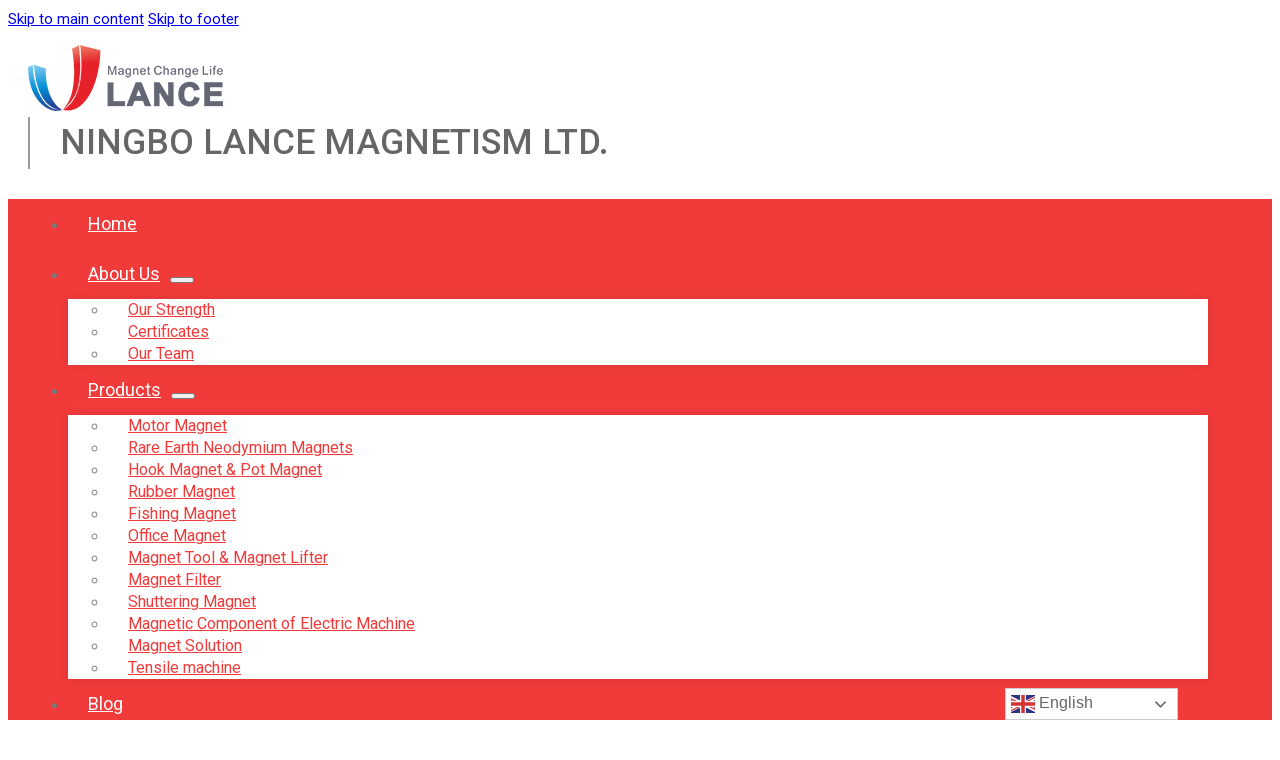

--- FILE ---
content_type: text/html; charset=UTF-8
request_url: https://lmacn.com/demagnetisation-curve/
body_size: 18285
content:
<!DOCTYPE html>
<html lang="en-US">
<head>
<meta charset="UTF-8">
<meta name="viewport" content="width=device-width, initial-scale=1">
<title>Demagnetisation curve - Lance</title>
<meta name="dc.title" content="Demagnetisation curve - Lance">
<meta name="dc.description" content="The demagnetisation curve The demagnetisation curves are located in the second quadrant of the hysteresis curve. These curves indicate the differences between the Neodynium Iron Boron, the Samarium Cobalt, the Alnico and the ferrite magnets, that we use in our magnetic assemblies. Remanence B is the magnetic induction value which&hellip;">
<meta name="dc.relation" content="https://lmacn.com/demagnetisation-curve/">
<meta name="dc.source" content="https://lmacn.com/">
<meta name="dc.language" content="en_US">
<meta name="description" content="The demagnetisation curve The demagnetisation curves are located in the second quadrant of the hysteresis curve. These curves indicate the differences between the Neodynium Iron Boron, the Samarium Cobalt, the Alnico and the ferrite magnets, that we use in our magnetic assemblies. Remanence B is the magnetic induction value which&hellip;">
<meta name="robots" content="index, follow, max-snippet:-1, max-image-preview:large, max-video-preview:-1">
<link rel="canonical" href="https://lmacn.com/demagnetisation-curve/">
<meta property="og:url" content="https://lmacn.com/demagnetisation-curve/">
<meta property="og:site_name" content="Lance">
<meta property="og:locale" content="en_US">
<meta property="og:type" content="article">
<meta property="article:author" content="">
<meta property="article:publisher" content="">
<meta property="article:section" content="Blog">
<meta property="og:title" content="Demagnetisation curve - Lance">
<meta property="og:description" content="The demagnetisation curve The demagnetisation curves are located in the second quadrant of the hysteresis curve. These curves indicate the differences between the Neodynium Iron Boron, the Samarium Cobalt, the Alnico and the ferrite magnets, that we use in our magnetic assemblies. Remanence B is the magnetic induction value which&hellip;">
<meta property="og:image" content="https://lmacn.com/wp-content/uploads/2021/07/v2-20ylp-63v1q.jpg">
<meta property="og:image:secure_url" content="https://lmacn.com/wp-content/uploads/2021/07/v2-20ylp-63v1q.jpg">
<meta property="og:image:width" content="1344">
<meta property="og:image:height" content="768">
<meta property="fb:pages" content="">
<meta property="fb:admins" content="">
<meta property="fb:app_id" content="">
<meta name="twitter:card" content="summary">
<meta name="twitter:site" content="">
<meta name="twitter:creator" content="">
<meta name="twitter:title" content="Demagnetisation curve - Lance">
<meta name="twitter:description" content="The demagnetisation curve The demagnetisation curves are located in the second quadrant of the hysteresis curve. These curves indicate the differences between the Neodynium Iron Boron, the Samarium Cobalt, the Alnico and the ferrite magnets, that we use in our magnetic assemblies. Remanence B is the magnetic induction value which&hellip;">
<meta name="twitter:image" content="https://lmacn.com/wp-content/uploads/2021/07/v2-20ylp-63v1q.jpg">
<link rel='dns-prefetch' href='//www.googletagmanager.com' />
<link rel='dns-prefetch' href='//fonts.googleapis.com' />
<link rel="alternate" title="oEmbed (JSON)" type="application/json+oembed" href="https://lmacn.com/wp-json/oembed/1.0/embed?url=https%3A%2F%2Flmacn.com%2Fdemagnetisation-curve%2F" />
<link rel="alternate" title="oEmbed (XML)" type="text/xml+oembed" href="https://lmacn.com/wp-json/oembed/1.0/embed?url=https%3A%2F%2Flmacn.com%2Fdemagnetisation-curve%2F&#038;format=xml" />
<link rel="preconnect" href="https://fonts.gstatic.com/" crossorigin><style id='wp-img-auto-sizes-contain-inline-css'>
img:is([sizes=auto i],[sizes^="auto," i]){contain-intrinsic-size:3000px 1500px}
/*# sourceURL=wp-img-auto-sizes-contain-inline-css */
</style>
<link rel='stylesheet' id='bricks-advanced-themer-css' href='https://lmacn.com/wp-content/plugins/bricks-advanced-themer/assets/css/bricks-advanced-themer.css?ver=1766290807' media='all' />
<style id='wp-emoji-styles-inline-css'>

	img.wp-smiley, img.emoji {
		display: inline !important;
		border: none !important;
		box-shadow: none !important;
		height: 1em !important;
		width: 1em !important;
		margin: 0 0.07em !important;
		vertical-align: -0.1em !important;
		background: none !important;
		padding: 0 !important;
	}
/*# sourceURL=wp-emoji-styles-inline-css */
</style>
<style id='classic-theme-styles-inline-css'>
/*! This file is auto-generated */
.wp-block-button__link{color:#fff;background-color:#32373c;border-radius:9999px;box-shadow:none;text-decoration:none;padding:calc(.667em + 2px) calc(1.333em + 2px);font-size:1.125em}.wp-block-file__button{background:#32373c;color:#fff;text-decoration:none}
/*# sourceURL=/wp-includes/css/classic-themes.min.css */
</style>
<link rel='stylesheet' id='utm-event-tracker-css' href='https://lmacn.com/wp-content/plugins/utm-event-tracker-and-analytics/assets/frontend.css?ver=1.1.9' media='all' />
<style id='woocommerce-inline-inline-css'>
.woocommerce form .form-row .required { visibility: visible; }
/*# sourceURL=woocommerce-inline-inline-css */
</style>
<link rel='stylesheet' id='wpcas-feather-css' href='https://lmacn.com/wp-content/plugins/wpc-ajax-search-premium/assets/feather/feather.css?ver=6.9' media='all' />
<link rel='stylesheet' id='perfect-scrollbar-css' href='https://lmacn.com/wp-content/plugins/wpc-ajax-search-premium/assets/libs/perfect-scrollbar/css/perfect-scrollbar.min.css?ver=6.9' media='all' />
<link rel='stylesheet' id='perfect-scrollbar-wpc-css' href='https://lmacn.com/wp-content/plugins/wpc-ajax-search-premium/assets/libs/perfect-scrollbar/css/custom-theme.css?ver=6.9' media='all' />
<link rel='stylesheet' id='wpcas-frontend-css' href='https://lmacn.com/wp-content/plugins/wpc-ajax-search-premium/assets/css/frontend.css?ver=2.4.9' media='all' />
<link rel='stylesheet' id='bricks-frontend-css' href='https://lmacn.com/wp-content/themes/bricks/assets/css/frontend-layer.min.css?ver=1762911023' media='all' />
<link rel='stylesheet' id='bricks-woocommerce-css' href='https://lmacn.com/wp-content/themes/bricks/assets/css/integrations/woocommerce-layer.min.css?ver=1762911023' media='all' />
<link rel='stylesheet' id='bricks-font-awesome-6-css' href='https://lmacn.com/wp-content/themes/bricks/assets/css/libs/font-awesome-6-layer.min.css?ver=1762911023' media='all' />
<style id='bricks-frontend-inline-inline-css'>
html {scroll-behavior: smooth}:root {--min-viewport: 360;--max-viewport: 1600;--base-font: 10;--clamp-unit: 1vw;} body {line-height: 1.5; font-family: "Roboto"; font-size: clamp(14px,2vw,15px); color: #7a7a7a} h1, h2, h3, h4, h5, h6 {color: #3a3a3a; line-height: 1.3em; font-family: "Roboto"; font-weight: 600} h1 {font-size: clamp(28px,2.8vw,38px)} h2 {font-size: clamp(24px,3vw,32px); font-weight: 600} h3 {font-size: clamp(20px,2.8vw,26px)} h4 {font-size: clamp(18px,2.8vw,22px)} .bricks-button {transition: all 0.3s; font-size: clamp(16px,2vw,22px); font-weight: 500; border-radius: 3px} :root .bricks-button[class*="primary"] {color: #ffffff} .brxe-container {width: 1140px; padding-right: 10px; padding-left: 10px} .woocommerce main.site-main {width: 1140px} #brx-content.wordpress {width: 1140px}#brxe-dfd0d6 {margin-right: 30px}@media (max-width: 767px) {#brxe-dfd0d6 {width: 150px; margin-right: 10px}}#brxe-33c312 {border-left: 2px solid #999999; padding-left: 30px; font-weight: 500; color: #666666; font-size: clamp(25px,3vw,35px)}@media (max-width: 767px) {#brxe-33c312 {font-size: 16px; padding-left: 20px; width: 100%}}#brxe-d102fa {flex-direction: row; align-items: center; width: 1180px; padding-top: 1em; padding-right: 20px; padding-bottom: 1em; padding-left: 20px}@media (max-width: 767px) {#brxe-d102fa {row-gap: 20px}}#brxe-3fd3a8 {background-color: #ffffff}.scrolling{ transform: translateY(-98px);}@media (max-width: 767px) {.scrolling{ transform: translateY(-123px);}}@layer bricks {@media (max-width: 767px) {#brxe-69eb34 .bricks-nav-menu-wrapper { display: none; }#brxe-69eb34 .bricks-mobile-menu-toggle { display: block; }}}#brxe-69eb34 .bricks-nav-menu > li > a {line-height: 50px; text-wrap: nowrap; font-size: 18px; font-weight: 400; color: #ffffff; padding-right: 20px; padding-left: 20px}#brxe-69eb34 .bricks-nav-menu > li > .brx-submenu-toggle > * {line-height: 50px; text-wrap: nowrap; font-size: 18px; font-weight: 400; color: #ffffff; padding-right: 20px; padding-left: 20px}#brxe-69eb34 .bricks-nav-menu .sub-menu {background-color: #ffffff; box-shadow: 0 0 10px 0 rgba(0, 0, 0, 0.1)}#brxe-69eb34 .bricks-nav-menu .sub-menu > li > a {color: #f13a3a; line-height: 1em; font-size: 16px; font-weight: 400}#brxe-69eb34 .bricks-nav-menu .sub-menu > li > .brx-submenu-toggle > * {color: #f13a3a; line-height: 1em; font-size: 16px; font-weight: 400}#brxe-69eb34 .bricks-nav-menu .sub-menu > .current-menu-item > a {background-color: #f13a3a; color: #ffffff}#brxe-69eb34 .bricks-nav-menu .sub-menu > .current-menu-item > .brx-submenu-toggle {background-color: #f13a3a}#brxe-69eb34 .bricks-nav-menu .sub-menu > .current-menu-ancestor > a {background-color: #f13a3a; color: #ffffff}#brxe-69eb34 .bricks-nav-menu .sub-menu > .current-menu-ancestor > .brx-submenu-toggle {background-color: #f13a3a}#brxe-69eb34 .bricks-nav-menu .sub-menu > .current-menu-item > .brx-submenu-toggle > * {color: #ffffff}#brxe-69eb34 .bricks-nav-menu .sub-menu > .current-menu-ancestor > .brx-submenu-toggle > * {color: #ffffff}#brxe-69eb34 .bricks-nav-menu .sub-menu .menu-item:hover {background-color: #f13a3a}#brxe-69eb34 .bricks-nav-menu .sub-menu > li:hover > a {color: #ffffff}#brxe-69eb34 .bricks-nav-menu .sub-menu > li:hover > .brx-submenu-toggle > * {color: #ffffff}#brxe-69eb34 .bricks-nav-menu .sub-menu .brx-submenu-toggle button {margin-left: 0; padding-right: 10px; padding-left: 0}#brxe-69eb34 .bricks-mobile-menu-wrapper {height: max-content; top: 72px; width: 100%}#brxe-69eb34 .bricks-mobile-menu-overlay {background-color: rgba(0, 0, 0, 0)}#brxe-69eb34 .bricks-mobile-menu > li > a {color: #f13a3a; font-family: "Roboto"; font-weight: 400; font-size: 16px; background-color: #ffffff}#brxe-69eb34 .bricks-mobile-menu > li > .brx-submenu-toggle > * {color: #f13a3a; font-family: "Roboto"; font-weight: 400; font-size: 16px}#brxe-69eb34 .bricks-mobile-menu .sub-menu > li > a {color: #f13a3a; font-weight: 400; font-family: "Roboto"; font-size: 16px}#brxe-69eb34 .bricks-mobile-menu .sub-menu > li > .brx-submenu-toggle > * {color: #f13a3a; font-weight: 400; font-family: "Roboto"; font-size: 16px}#brxe-69eb34 .bricks-mobile-menu .sub-menu > .current-menu-item > a {color: #ffffff}#brxe-69eb34 .bricks-mobile-menu .sub-menu > .current-menu-item > .brx-submenu-toggle > * {color: #ffffff}#brxe-69eb34 .bricks-mobile-menu [aria-current="page"] {color: #ffffff}#brxe-69eb34 .bricks-mobile-menu [aria-current="page"] + button {color: #ffffff}#brxe-69eb34 .bricks-mobile-menu > .current-menu-item > a {color: #ffffff}#brxe-69eb34 .bricks-mobile-menu > .current-menu-parent > a {color: #ffffff}#brxe-69eb34 .bricks-mobile-menu > .current-menu-item > .brx-submenu-toggle > * {color: #ffffff}#brxe-69eb34 .bricks-mobile-menu > .current-menu-parent > .brx-submenu-toggle > * {color: #ffffff}#brxe-69eb34 .bricks-mobile-menu > li > a:hover {background-color: #f13a3a; color: #ffffff}#brxe-69eb34 .bricks-mobile-menu > li > .brx-submenu-toggle:hover {background-color: #f13a3a}#brxe-69eb34 .bricks-mobile-menu .sub-menu > .menu-item > a:hover {background-color: #f13a3a}#brxe-69eb34 .bricks-mobile-menu .sub-menu > .menu-item > .brx-submenu-toggle:hover {background-color: #f13a3a}#brxe-69eb34 .bricks-mobile-menu > li > .brx-submenu-toggle > *:hover {color: #ffffff}#brxe-69eb34 .bricks-mobile-menu .sub-menu > .menu-item > a[aria-current="page"] {background-color: #f13a3a}#brxe-69eb34 .bricks-mobile-menu .sub-menu .current-menu-item > .brx-submenu-toggle {background-color: #f13a3a}#brxe-69eb34 .bricks-mobile-menu > li > a[aria-current="page"] {background-color: #f13a3a}#brxe-69eb34 .bricks-mobile-menu > .current-menu-item > .brx-submenu-toggle {background-color: #f13a3a}#brxe-69eb34 .bricks-nav-menu .current-menu-item > a {border-color: #261817}#brxe-69eb34 .bricks-nav-menu .current-menu-item > .brx-submenu-toggle {border-color: #261817}#brxe-69eb34 .bricks-nav-menu > .current-menu-parent > a {border-color: #261817}#brxe-69eb34 .bricks-nav-menu > .current-menu-parent > .brx-submenu-toggle {border-color: #261817}#brxe-69eb34 .bricks-nav-menu > .current-menu-ancestor > a {border-color: #261817}#brxe-69eb34 .bricks-nav-menu > .current-menu-ancestor > .brx-submenu-toggle {border-color: #261817}#brxe-69eb34 .bricks-nav-menu .sub-menu a {padding-top: 15px; padding-right: 40px; padding-bottom: 15px; padding-left: 20px}#brxe-69eb34 .bricks-nav-menu .sub-menu button {padding-top: 15px; padding-right: 40px; padding-bottom: 15px; padding-left: 20px}#brxe-69eb34 .bricks-mobile-menu-toggle {color: #ffffff}#brxe-69eb34 .bricks-mobile-menu-wrapper:before {box-shadow: 0 0 10px 0 rgba(0, 0, 0, 0.1)}#brxe-69eb34 .bricks-mobile-menu > li > .brx-submenu-toggle {background-color: #ffffff}#brxe-69eb34 .bricks-mobile-menu .sub-menu > .menu-item > a {background-color: #ffffff}#brxe-69eb34 .bricks-mobile-menu .sub-menu > .menu-item > .brx-submenu-toggle {background-color: #ffffff}#brxe-69eb34 .bricks-nav-menu .brx-submenu-toggle button {padding-left: 0; margin-left: -10px}#brxe-69eb34 .bricks-nav-menu > li.menu-item-has-children > .brx-submenu-toggle button[aria-expanded] {font-size: 18px}#brxe-69eb34 .bricks-nav-menu .sub-menu .brx-submenu-toggle svg {height: 15px; width: 15px}#brxe-69eb34 .bricks-nav-menu .sub-menu .brx-submenu-toggle i {font-size: 15px}#brxe-69eb34 .bricks-mobile-menu .sub-menu > li > a:hover {color: #ffffff}#brxe-69eb34 .bricks-mobile-menu .sub-menu > li > .brx-submenu-toggle > *:hover {color: #ffffff}#brxe-69eb34 .bricks-nav-menu > li {margin-left: 0}#brxe-69eb34 .bricks-nav-menu .sub-menu > .current-menu-item > a:hover {background-color: #f13a3a; color: #ffffff}#brxe-69eb34 .bricks-nav-menu .sub-menu > .current-menu-item > .brx-submenu-toggle:hover {background-color: #f13a3a}#brxe-69eb34 .bricks-nav-menu .sub-menu > .current-menu-ancestor > a:hover {background-color: #f13a3a; color: #ffffff}#brxe-69eb34 .bricks-nav-menu .sub-menu > .current-menu-ancestor > .brx-submenu-toggle:hover {background-color: #f13a3a}#brxe-69eb34 .bricks-nav-menu .sub-menu > .current-menu-item > .brx-submenu-toggle > *:hover {color: #ffffff}#brxe-69eb34 .bricks-nav-menu .sub-menu > .current-menu-ancestor > .brx-submenu-toggle > *:hover {color: #ffffff}#brxe-69eb34 .bricks-mobile-menu [aria-current="page"]:hover {color: #ffffff}#brxe-69eb34 .bricks-mobile-menu [aria-current="page"] + button:hover {color: #ffffff}#brxe-69eb34 .bricks-mobile-menu > .current-menu-item > a:hover {color: #ffffff}#brxe-69eb34 .bricks-mobile-menu > .current-menu-parent > a:hover {color: #ffffff}#brxe-69eb34 .bricks-mobile-menu > .current-menu-item > .brx-submenu-toggle > *:hover {color: #ffffff}#brxe-69eb34 .bricks-mobile-menu > .current-menu-parent > .brx-submenu-toggle > *:hover {color: #ffffff}#brxe-69eb34 .bricks-mobile-menu > li > a[aria-current="page"]:hover {background-color: #f13a3a}#brxe-69eb34 .bricks-mobile-menu > .current-menu-item > .brx-submenu-toggle:hover {background-color: #f13a3a}#brxe-69eb34 .bricks-mobile-menu .sub-menu > .menu-item > a[aria-current="page"]:hover {background-color: #f13a3a}#brxe-69eb34 .bricks-mobile-menu .sub-menu .current-menu-item > .brx-submenu-toggle:hover {background-color: #f13a3a}#brxe-69eb34 .bricks-mobile-menu .sub-menu > .current-menu-item > a:hover {color: #ffffff}#brxe-69eb34 .bricks-mobile-menu .sub-menu > .current-menu-item > .brx-submenu-toggle > *:hover {color: #ffffff}#brxe-69eb34 .bricks-nav-menu-wrapper ul.bricks-nav-menu{flex-wrap: wrap;}#brxe-69eb34 .bricks-mobile-menu-wrapper ul > li.active > .brx-submenu-toggle{background-color:#f13a3a; color: #fff;}#brxe-69eb34 .bricks-mobile-menu-wrapper ul > li.active > .brx-submenu-toggle button{ color: #fff;}#brxe-69eb34 .bricks-mobile-menu-wrapper ul > li > .brx-submenu-toggle.aria-current{background-color: #f13a3a; color: #fff;}#brxe-69eb34 .bricks-mobile-menu .sub-menu > .menu-item > .brx-submenu-toggle.aria-current{background-color: #f13a3a; color: #fff;}#brxe-69eb34 .bricks-mobile-menu-wrapper ul > li > .brx-submenu-toggle.aria-current a{ color: #fff;}#brxe-69eb34 .bricks-mobile-menu-wrapper ul > li > .brx-submenu-toggle.aria-current button{ color: #fff;}#brxe-69eb34 .bricks-mobile-menu-wrapper ul > li > .brx-submenu-toggle a{color: #f13a3a;}#brxe-69eb34 .bricks-mobile-menu-wrapper ul > li:hover > .brx-submenu-toggle a{ color: #fff;}#brxe-69eb34 .bricks-mobile-menu-wrapper ul > li > .brx-submenu-toggle button{color: #fff;}#brxe-69eb34 .bricks-mobile-menu-wrapper ul.sub-menu > li:hover > div.brx-submenu-toggle{background-color:#f13a3a;}#brxe-69eb34 .bricks-mobile-menu-wrapper ul > li > .brx-submenu-toggle button{color:#f13a3a;}#brxe-69eb34 .bricks-mobile-menu .sub-menu > .menu-item > .brx-submenu-toggle { color:#f13a3a; }@media (max-width: 991px) {#brxe-69eb34 .bricks-nav-menu > li > a {padding-right: 10px; padding-left: 10px; font-size: 18px}#brxe-69eb34 .bricks-nav-menu > li > .brx-submenu-toggle > * {padding-right: 10px; padding-left: 10px; font-size: 18px}#brxe-69eb34 .bricks-nav-menu .sub-menu > li > a {font-size: 14px}#brxe-69eb34 .bricks-nav-menu .sub-menu > li > .brx-submenu-toggle > * {font-size: 14px}}@media (max-width: 767px) {#brxe-69eb34 .bricks-mobile-menu-wrapper {top: 172px}}#brxe-03452f {font-size: 20px; color: #f5f5f5; fill: #f5f5f5}#brxe-3c1270 {flex-direction: row; column-gap: 20px; align-items: center; justify-content: space-between; width: 1180px; padding-right: 20px; padding-left: 20px}@media (max-width: 991px) {#brxe-3c1270 {flex-direction: row; justify-content: space-between}}@media (max-width: 478px) {#brxe-3c1270 {padding-right: 15px; padding-left: 15px}}#brxe-0e4fe2 {border-bottom: 1px solid #eeeeee; background-color: #f13a3a}@media (max-width: 767px) {#brxe-0e4fe2 {min-height: 50px; justify-content: center}}#brxe-d5f3ac {font-size: clamp(30px,3vw,40px); color: #000000; text-transform: capitalize; line-height: 1.4em; margin-bottom: 20px}@media (max-width: 767px) {#brxe-d5f3ac {font-size: 25px}}@media (max-width: 478px) {#brxe-d5f3ac {font-size: 22px}}#brxe-222e23 td,#brxe-222e23 th { padding: .7em 1em; border-width: 0 0.5px 0.5px 0; border-color:#ddd ; border-style: solid;}#brxe-222e23 table { border-collapse: separate; border-spacing: 0; border-width: 0.5px 0 0 0.5px; border-color:#ddd ; border-style: solid; margin: 1.5em 0; }#brxe-222e23 h1,#brxe-222e23 h2,#brxe-222e23 h3,#brxe-222e23 h4,#brxe-222e23 h5{margin-bottom: 20px; }#brxe-9eddd9 {font-weight: 400; margin-top: 30px; margin-bottom: 40px}#brxe-9eddd9 .label {font-weight: 400; font-size: 12px; color: #7a7a7a}#brxe-9eddd9 .title {font-weight: 400; font-size: 12px; text-wrap: wrap; color: #7a7a7a}#brxe-9eddd9 .swiper-button {color: #dddddd; font-size: 20px}#brxe-9eddd9 .ion-ios-arrow-back :after,#brxe-9eddd9 .ion-ios-arrow-back :before{font-weight: 900;}#brxe-9eddd9 .prev-post {width: 50%; }#brxe-9eddd9.brxe-post-navigation{display: flex; flex-wrap: nowrap; gap:0px; flex-direction: row;}#brxe-9eddd9 .next-post{width: 50%; }#brxe-9eddd9 .title{ display: -webkit-box; -webkit-line-clamp: 1; -webkit-box-orient: vertical; overflow: hidden; text-overflow: ellipsis;}@media (max-width: 767px) {#brxe-9eddd9.brxe-post-navigation{ flex-wrap: wrap; }#brxe-9eddd9 .prev-post {width: 100%; }#brxe-9eddd9 .next-post{width: 100%; }}#brxe-176282 {width: 65%; padding-top: 10px; padding-right: 10px; padding-bottom: 10px; padding-left: 10px}@media (max-width: 767px) {#brxe-176282 {width: 100%}}#brxe-2f6ac8 {font-size: clamp(22px,3vw,32px); color: #000000; margin-bottom: 40px}@media (max-width: 767px) {#brxe-2f6ac8 {padding-left: 0}}.brxe-8334ce .brxe-047197.brxe-heading {color: #54595f; font-size: clamp(18px,2vw,26px); font-weight: 500; margin-bottom: 5px}.brxe-8334ce .brxe-039545.brxe-text-basic {font-size: clamp(12px,2vw,14px); line-height: 1.3em; color: #54595f; margin-bottom: 20px}.brxe-8334ce .brxe-b9a5c3.brxe-button {color: #ffffff; font-weight: 500; font-size: 15px; padding-top: 6px; padding-right: 12px; padding-bottom: 6px; padding-left: 12px; background-color: #61ce70}.brxe-8334ce .brxe-b9a5c3.brxe-button:hover {background-color: #3d3d3d}.brxe-b9a5c3 {cursor: pointer;}.brxe-8334ce.brxe-block {margin-bottom: 20px; padding-top: 30px; padding-right: 30px; padding-bottom: 30px; padding-left: 30px; background-color: #f6f6f6}@media (max-width: 991px) {.brxe-8334ce.brxe-block {padding-top: 20px; padding-right: 20px; padding-bottom: 20px; padding-left: 20px}}#brxe-0b2aba {width: 35%; padding-top: 10px; padding-right: 10px; padding-bottom: 10px; padding-left: 10px}@media (max-width: 767px) {#brxe-0b2aba {width: 100%}}#brxe-edb66d {flex-direction: row}#brxe-ea39c2 {margin-top: 80px; margin-bottom: 60px}@media (max-width: 991px) {#brxe-ea39c2 {margin-top: 40px}}@media (max-width: 767px) {#brxe-ea39c2 {margin-top: 40px}}#brxe-3b16e3 {font-size: 15px}#brxe-c677e0 {gap: 10px; width: 35px; height: 35px; background-color: #717171; color: #ffffff; align-items: center; justify-content: center; border-radius: 5px}@media (max-width: 478px) {#brxe-c677e0 {bottom: 60px}}#brxe-d9ae9a {margin-bottom: 20px}#brxe-ea1a18 {max-width: 300px}#brxe-7de26c {width: 33.333%}#brxe-d5b69b .bricks-nav-menu {flex-direction: column}#brxe-d5b69b .bricks-nav-menu > li {margin-left: 0}#brxe-d5b69b {font-size: clamp(16px,2vw,18px); line-height: 1.34rm; color: #3d3d3d}#brxe-8419e1 {width: 36.332%}#brxe-8241a9 {user-select: none;}#brxe-287db4 {margin-bottom: 10px}#brxe-0ada19 {margin-bottom: 5px}#brxe-2c73fe {align-items: center; width: auto}#brxe-ebd83b {margin-bottom: 5px}#brxe-f43f03 {align-items: center; width: auto}#brxe-9922f6 {flex-direction: row; column-gap: 20px; row-gap: 20px}#brxe-9922f6 img{width: 110px;}#brxe-1224cc {width: auto}#brxe-471e68 {width: 30%}#brxe-824475 {flex-direction: row; width: 1140px; row-gap: 20px; align-items: stretch; padding-right: 0; padding-left: 0}#brxe-824475 > .brxe-block{ padding: 10px;}#brxe-824475 .brxe-text-basic{font-size: clamp(26px,3vw,30px); font-weight: 400; color: #3D3D3D; margin-bottom:10px; line-height: 2.2em;}#brxe-824475 span.brxe-text-basic{font-size: clamp(14px,2vw,16px); font-weight: 400; color:#3D3D3D; margin-bottom:20px; line-height: 1.25em;}#brxe-824475 span.brxe-text-link{font-size:clamp(14px,2vw,16px); font-weight: 400; color:#3D3D3D; line-height: 1.37em;}#brxe-824475 a.brxe-text-link{ font-size:clamp(16px,2vw,18px); font-weight: 400; line-height: 1.34em; color: #3D3D3D; transition: color 0.3s; }@media (max-width: 767px) {#brxe-824475 > .brxe-block{ width: 100%;}}#brxe-aee2f9 {background-color: #f6f6f6; padding-top: 50px; padding-bottom: 25px}#brxe-efaee5 {font-size: clamp(14px,2vw,16px); color: #3d3d3d; font-weight: 400}#brxe-e54b05 {padding-top: 10px; padding-bottom: 25px; align-items: center}#brxe-3416e7 {background-color: #f6f6f6; border-top: 1px solid #999999}
/*# sourceURL=bricks-frontend-inline-inline-css */
</style>
<link rel='stylesheet' id='bricks-google-fonts-css' href='https://fonts.googleapis.com/css2?family=Roboto:ital,wght@0,100;0,200;0,300;0,400;0,500;0,600;0,700;0,800;0,900;1,100;1,200;1,300;1,400;1,500;1,600;1,700;1,800;1,900&#038;display=swap' media='all' />
<script src="https://lmacn.com/wp-includes/js/jquery/jquery.min.js?ver=3.7.1" id="jquery-core-js"></script>
<script src="https://lmacn.com/wp-includes/js/jquery/jquery-migrate.min.js?ver=3.4.1" id="jquery-migrate-js"></script>
<script src="https://lmacn.com/wp-content/plugins/woocommerce/assets/js/jquery-blockui/jquery.blockUI.min.js?ver=2.7.0-wc.10.4.3" id="wc-jquery-blockui-js" defer data-wp-strategy="defer"></script>
<script id="wc-add-to-cart-js-extra">
var wc_add_to_cart_params = {"ajax_url":"/wp-admin/admin-ajax.php","wc_ajax_url":"/?wc-ajax=%%endpoint%%","i18n_view_cart":"View cart","cart_url":"https://lmacn.com","is_cart":"","cart_redirect_after_add":"no"};
//# sourceURL=wc-add-to-cart-js-extra
</script>
<script src="https://lmacn.com/wp-content/plugins/woocommerce/assets/js/frontend/add-to-cart.min.js?ver=10.4.3" id="wc-add-to-cart-js" defer data-wp-strategy="defer"></script>
<script src="https://lmacn.com/wp-content/plugins/woocommerce/assets/js/js-cookie/js.cookie.min.js?ver=2.1.4-wc.10.4.3" id="wc-js-cookie-js" defer data-wp-strategy="defer"></script>
<script id="woocommerce-js-extra">
var woocommerce_params = {"ajax_url":"/wp-admin/admin-ajax.php","wc_ajax_url":"/?wc-ajax=%%endpoint%%","i18n_password_show":"Show password","i18n_password_hide":"Hide password"};
//# sourceURL=woocommerce-js-extra
</script>
<script src="https://lmacn.com/wp-content/plugins/woocommerce/assets/js/frontend/woocommerce.min.js?ver=10.4.3" id="woocommerce-js" defer data-wp-strategy="defer"></script>

<!-- Google tag (gtag.js) snippet added by Site Kit -->
<!-- Google Analytics snippet added by Site Kit -->
<script src="https://www.googletagmanager.com/gtag/js?id=GT-T9BXLD8" id="google_gtagjs-js" async></script>
<script id="google_gtagjs-js-after">
window.dataLayer = window.dataLayer || [];function gtag(){dataLayer.push(arguments);}
gtag("set","linker",{"domains":["lmacn.com"]});
gtag("js", new Date());
gtag("set", "developer_id.dZTNiMT", true);
gtag("config", "GT-T9BXLD8");
//# sourceURL=google_gtagjs-js-after
</script>
<link rel="https://api.w.org/" href="https://lmacn.com/wp-json/" /><link rel="alternate" title="JSON" type="application/json" href="https://lmacn.com/wp-json/wp/v2/posts/249" /><link rel="EditURI" type="application/rsd+xml" title="RSD" href="https://lmacn.com/xmlrpc.php?rsd" />

<link rel='shortlink' href='https://lmacn.com/?p=249' />
<meta name="generator" content="Site Kit by Google 1.170.0" />	<noscript><style>.woocommerce-product-gallery{ opacity: 1 !important; }</style></noscript>
	<style>.recentcomments a{display:inline !important;padding:0 !important;margin:0 !important;}</style>
<meta name="google-site-verification" content="EMxcGPqRKZEMhrHk4-zBV855Styg1bsgj3fZxtQEyIs" />

<!-- Google Tag Manager snippet added by Site Kit -->
<script>
			( function( w, d, s, l, i ) {
				w[l] = w[l] || [];
				w[l].push( {'gtm.start': new Date().getTime(), event: 'gtm.js'} );
				var f = d.getElementsByTagName( s )[0],
					j = d.createElement( s ), dl = l != 'dataLayer' ? '&l=' + l : '';
				j.async = true;
				j.src = 'https://www.googletagmanager.com/gtm.js?id=' + i + dl;
				f.parentNode.insertBefore( j, f );
			} )( window, document, 'script', 'dataLayer', 'GTM-T5V3MDKV' );
			
</script>

<!-- End Google Tag Manager snippet added by Site Kit -->
<link rel="icon" href="https://lmacn.com/wp-content/uploads/2021/10/cropped-L-32x32.png" sizes="32x32" />
<link rel="icon" href="https://lmacn.com/wp-content/uploads/2021/10/cropped-L-192x192.png" sizes="192x192" />
<link rel="apple-touch-icon" href="https://lmacn.com/wp-content/uploads/2021/10/cropped-L-180x180.png" />
<meta name="msapplication-TileImage" content="https://lmacn.com/wp-content/uploads/2021/10/cropped-L-270x270.png" />
<link rel='stylesheet' id='wc-blocks-style-css' href='https://lmacn.com/wp-content/plugins/woocommerce/assets/client/blocks/wc-blocks.css?ver=wc-10.4.3' media='all' />
<style id='global-styles-inline-css'>
:root{--wp--preset--aspect-ratio--square: 1;--wp--preset--aspect-ratio--4-3: 4/3;--wp--preset--aspect-ratio--3-4: 3/4;--wp--preset--aspect-ratio--3-2: 3/2;--wp--preset--aspect-ratio--2-3: 2/3;--wp--preset--aspect-ratio--16-9: 16/9;--wp--preset--aspect-ratio--9-16: 9/16;--wp--preset--color--black: #000000;--wp--preset--color--cyan-bluish-gray: #abb8c3;--wp--preset--color--white: #ffffff;--wp--preset--color--pale-pink: #f78da7;--wp--preset--color--vivid-red: #cf2e2e;--wp--preset--color--luminous-vivid-orange: #ff6900;--wp--preset--color--luminous-vivid-amber: #fcb900;--wp--preset--color--light-green-cyan: #7bdcb5;--wp--preset--color--vivid-green-cyan: #00d084;--wp--preset--color--pale-cyan-blue: #8ed1fc;--wp--preset--color--vivid-cyan-blue: #0693e3;--wp--preset--color--vivid-purple: #9b51e0;--wp--preset--gradient--vivid-cyan-blue-to-vivid-purple: linear-gradient(135deg,rgb(6,147,227) 0%,rgb(155,81,224) 100%);--wp--preset--gradient--light-green-cyan-to-vivid-green-cyan: linear-gradient(135deg,rgb(122,220,180) 0%,rgb(0,208,130) 100%);--wp--preset--gradient--luminous-vivid-amber-to-luminous-vivid-orange: linear-gradient(135deg,rgb(252,185,0) 0%,rgb(255,105,0) 100%);--wp--preset--gradient--luminous-vivid-orange-to-vivid-red: linear-gradient(135deg,rgb(255,105,0) 0%,rgb(207,46,46) 100%);--wp--preset--gradient--very-light-gray-to-cyan-bluish-gray: linear-gradient(135deg,rgb(238,238,238) 0%,rgb(169,184,195) 100%);--wp--preset--gradient--cool-to-warm-spectrum: linear-gradient(135deg,rgb(74,234,220) 0%,rgb(151,120,209) 20%,rgb(207,42,186) 40%,rgb(238,44,130) 60%,rgb(251,105,98) 80%,rgb(254,248,76) 100%);--wp--preset--gradient--blush-light-purple: linear-gradient(135deg,rgb(255,206,236) 0%,rgb(152,150,240) 100%);--wp--preset--gradient--blush-bordeaux: linear-gradient(135deg,rgb(254,205,165) 0%,rgb(254,45,45) 50%,rgb(107,0,62) 100%);--wp--preset--gradient--luminous-dusk: linear-gradient(135deg,rgb(255,203,112) 0%,rgb(199,81,192) 50%,rgb(65,88,208) 100%);--wp--preset--gradient--pale-ocean: linear-gradient(135deg,rgb(255,245,203) 0%,rgb(182,227,212) 50%,rgb(51,167,181) 100%);--wp--preset--gradient--electric-grass: linear-gradient(135deg,rgb(202,248,128) 0%,rgb(113,206,126) 100%);--wp--preset--gradient--midnight: linear-gradient(135deg,rgb(2,3,129) 0%,rgb(40,116,252) 100%);--wp--preset--font-size--small: 13px;--wp--preset--font-size--medium: 20px;--wp--preset--font-size--large: 36px;--wp--preset--font-size--x-large: 42px;--wp--preset--spacing--20: 0.44rem;--wp--preset--spacing--30: 0.67rem;--wp--preset--spacing--40: 1rem;--wp--preset--spacing--50: 1.5rem;--wp--preset--spacing--60: 2.25rem;--wp--preset--spacing--70: 3.38rem;--wp--preset--spacing--80: 5.06rem;--wp--preset--shadow--natural: 6px 6px 9px rgba(0, 0, 0, 0.2);--wp--preset--shadow--deep: 12px 12px 50px rgba(0, 0, 0, 0.4);--wp--preset--shadow--sharp: 6px 6px 0px rgba(0, 0, 0, 0.2);--wp--preset--shadow--outlined: 6px 6px 0px -3px rgb(255, 255, 255), 6px 6px rgb(0, 0, 0);--wp--preset--shadow--crisp: 6px 6px 0px rgb(0, 0, 0);}:where(.is-layout-flex){gap: 0.5em;}:where(.is-layout-grid){gap: 0.5em;}body .is-layout-flex{display: flex;}.is-layout-flex{flex-wrap: wrap;align-items: center;}.is-layout-flex > :is(*, div){margin: 0;}body .is-layout-grid{display: grid;}.is-layout-grid > :is(*, div){margin: 0;}:where(.wp-block-columns.is-layout-flex){gap: 2em;}:where(.wp-block-columns.is-layout-grid){gap: 2em;}:where(.wp-block-post-template.is-layout-flex){gap: 1.25em;}:where(.wp-block-post-template.is-layout-grid){gap: 1.25em;}.has-black-color{color: var(--wp--preset--color--black) !important;}.has-cyan-bluish-gray-color{color: var(--wp--preset--color--cyan-bluish-gray) !important;}.has-white-color{color: var(--wp--preset--color--white) !important;}.has-pale-pink-color{color: var(--wp--preset--color--pale-pink) !important;}.has-vivid-red-color{color: var(--wp--preset--color--vivid-red) !important;}.has-luminous-vivid-orange-color{color: var(--wp--preset--color--luminous-vivid-orange) !important;}.has-luminous-vivid-amber-color{color: var(--wp--preset--color--luminous-vivid-amber) !important;}.has-light-green-cyan-color{color: var(--wp--preset--color--light-green-cyan) !important;}.has-vivid-green-cyan-color{color: var(--wp--preset--color--vivid-green-cyan) !important;}.has-pale-cyan-blue-color{color: var(--wp--preset--color--pale-cyan-blue) !important;}.has-vivid-cyan-blue-color{color: var(--wp--preset--color--vivid-cyan-blue) !important;}.has-vivid-purple-color{color: var(--wp--preset--color--vivid-purple) !important;}.has-black-background-color{background-color: var(--wp--preset--color--black) !important;}.has-cyan-bluish-gray-background-color{background-color: var(--wp--preset--color--cyan-bluish-gray) !important;}.has-white-background-color{background-color: var(--wp--preset--color--white) !important;}.has-pale-pink-background-color{background-color: var(--wp--preset--color--pale-pink) !important;}.has-vivid-red-background-color{background-color: var(--wp--preset--color--vivid-red) !important;}.has-luminous-vivid-orange-background-color{background-color: var(--wp--preset--color--luminous-vivid-orange) !important;}.has-luminous-vivid-amber-background-color{background-color: var(--wp--preset--color--luminous-vivid-amber) !important;}.has-light-green-cyan-background-color{background-color: var(--wp--preset--color--light-green-cyan) !important;}.has-vivid-green-cyan-background-color{background-color: var(--wp--preset--color--vivid-green-cyan) !important;}.has-pale-cyan-blue-background-color{background-color: var(--wp--preset--color--pale-cyan-blue) !important;}.has-vivid-cyan-blue-background-color{background-color: var(--wp--preset--color--vivid-cyan-blue) !important;}.has-vivid-purple-background-color{background-color: var(--wp--preset--color--vivid-purple) !important;}.has-black-border-color{border-color: var(--wp--preset--color--black) !important;}.has-cyan-bluish-gray-border-color{border-color: var(--wp--preset--color--cyan-bluish-gray) !important;}.has-white-border-color{border-color: var(--wp--preset--color--white) !important;}.has-pale-pink-border-color{border-color: var(--wp--preset--color--pale-pink) !important;}.has-vivid-red-border-color{border-color: var(--wp--preset--color--vivid-red) !important;}.has-luminous-vivid-orange-border-color{border-color: var(--wp--preset--color--luminous-vivid-orange) !important;}.has-luminous-vivid-amber-border-color{border-color: var(--wp--preset--color--luminous-vivid-amber) !important;}.has-light-green-cyan-border-color{border-color: var(--wp--preset--color--light-green-cyan) !important;}.has-vivid-green-cyan-border-color{border-color: var(--wp--preset--color--vivid-green-cyan) !important;}.has-pale-cyan-blue-border-color{border-color: var(--wp--preset--color--pale-cyan-blue) !important;}.has-vivid-cyan-blue-border-color{border-color: var(--wp--preset--color--vivid-cyan-blue) !important;}.has-vivid-purple-border-color{border-color: var(--wp--preset--color--vivid-purple) !important;}.has-vivid-cyan-blue-to-vivid-purple-gradient-background{background: var(--wp--preset--gradient--vivid-cyan-blue-to-vivid-purple) !important;}.has-light-green-cyan-to-vivid-green-cyan-gradient-background{background: var(--wp--preset--gradient--light-green-cyan-to-vivid-green-cyan) !important;}.has-luminous-vivid-amber-to-luminous-vivid-orange-gradient-background{background: var(--wp--preset--gradient--luminous-vivid-amber-to-luminous-vivid-orange) !important;}.has-luminous-vivid-orange-to-vivid-red-gradient-background{background: var(--wp--preset--gradient--luminous-vivid-orange-to-vivid-red) !important;}.has-very-light-gray-to-cyan-bluish-gray-gradient-background{background: var(--wp--preset--gradient--very-light-gray-to-cyan-bluish-gray) !important;}.has-cool-to-warm-spectrum-gradient-background{background: var(--wp--preset--gradient--cool-to-warm-spectrum) !important;}.has-blush-light-purple-gradient-background{background: var(--wp--preset--gradient--blush-light-purple) !important;}.has-blush-bordeaux-gradient-background{background: var(--wp--preset--gradient--blush-bordeaux) !important;}.has-luminous-dusk-gradient-background{background: var(--wp--preset--gradient--luminous-dusk) !important;}.has-pale-ocean-gradient-background{background: var(--wp--preset--gradient--pale-ocean) !important;}.has-electric-grass-gradient-background{background: var(--wp--preset--gradient--electric-grass) !important;}.has-midnight-gradient-background{background: var(--wp--preset--gradient--midnight) !important;}.has-small-font-size{font-size: var(--wp--preset--font-size--small) !important;}.has-medium-font-size{font-size: var(--wp--preset--font-size--medium) !important;}.has-large-font-size{font-size: var(--wp--preset--font-size--large) !important;}.has-x-large-font-size{font-size: var(--wp--preset--font-size--x-large) !important;}
/*# sourceURL=global-styles-inline-css */
</style>
<style id='wp-block-library-inline-css'>
:root{--wp-block-synced-color:#7a00df;--wp-block-synced-color--rgb:122,0,223;--wp-bound-block-color:var(--wp-block-synced-color);--wp-editor-canvas-background:#ddd;--wp-admin-theme-color:#007cba;--wp-admin-theme-color--rgb:0,124,186;--wp-admin-theme-color-darker-10:#006ba1;--wp-admin-theme-color-darker-10--rgb:0,107,160.5;--wp-admin-theme-color-darker-20:#005a87;--wp-admin-theme-color-darker-20--rgb:0,90,135;--wp-admin-border-width-focus:2px}@media (min-resolution:192dpi){:root{--wp-admin-border-width-focus:1.5px}}.wp-element-button{cursor:pointer}:root .has-very-light-gray-background-color{background-color:#eee}:root .has-very-dark-gray-background-color{background-color:#313131}:root .has-very-light-gray-color{color:#eee}:root .has-very-dark-gray-color{color:#313131}:root .has-vivid-green-cyan-to-vivid-cyan-blue-gradient-background{background:linear-gradient(135deg,#00d084,#0693e3)}:root .has-purple-crush-gradient-background{background:linear-gradient(135deg,#34e2e4,#4721fb 50%,#ab1dfe)}:root .has-hazy-dawn-gradient-background{background:linear-gradient(135deg,#faaca8,#dad0ec)}:root .has-subdued-olive-gradient-background{background:linear-gradient(135deg,#fafae1,#67a671)}:root .has-atomic-cream-gradient-background{background:linear-gradient(135deg,#fdd79a,#004a59)}:root .has-nightshade-gradient-background{background:linear-gradient(135deg,#330968,#31cdcf)}:root .has-midnight-gradient-background{background:linear-gradient(135deg,#020381,#2874fc)}:root{--wp--preset--font-size--normal:16px;--wp--preset--font-size--huge:42px}.has-regular-font-size{font-size:1em}.has-larger-font-size{font-size:2.625em}.has-normal-font-size{font-size:var(--wp--preset--font-size--normal)}.has-huge-font-size{font-size:var(--wp--preset--font-size--huge)}.has-text-align-center{text-align:center}.has-text-align-left{text-align:left}.has-text-align-right{text-align:right}.has-fit-text{white-space:nowrap!important}#end-resizable-editor-section{display:none}.aligncenter{clear:both}.items-justified-left{justify-content:flex-start}.items-justified-center{justify-content:center}.items-justified-right{justify-content:flex-end}.items-justified-space-between{justify-content:space-between}.screen-reader-text{border:0;clip-path:inset(50%);height:1px;margin:-1px;overflow:hidden;padding:0;position:absolute;width:1px;word-wrap:normal!important}.screen-reader-text:focus{background-color:#ddd;clip-path:none;color:#444;display:block;font-size:1em;height:auto;left:5px;line-height:normal;padding:15px 23px 14px;text-decoration:none;top:5px;width:auto;z-index:100000}html :where(.has-border-color){border-style:solid}html :where([style*=border-top-color]){border-top-style:solid}html :where([style*=border-right-color]){border-right-style:solid}html :where([style*=border-bottom-color]){border-bottom-style:solid}html :where([style*=border-left-color]){border-left-style:solid}html :where([style*=border-width]){border-style:solid}html :where([style*=border-top-width]){border-top-style:solid}html :where([style*=border-right-width]){border-right-style:solid}html :where([style*=border-bottom-width]){border-bottom-style:solid}html :where([style*=border-left-width]){border-left-style:solid}html :where(img[class*=wp-image-]){height:auto;max-width:100%}:where(figure){margin:0 0 1em}html :where(.is-position-sticky){--wp-admin--admin-bar--position-offset:var(--wp-admin--admin-bar--height,0px)}@media screen and (max-width:600px){html :where(.is-position-sticky){--wp-admin--admin-bar--position-offset:0px}}
:where(figure) { margin: 0; }
/*wp_block_styles_on_demand_placeholder:69719b6bdcf5e*/
/*# sourceURL=wp-block-library-inline-css */
</style>
</head>

<body class="wp-singular post-template-default single single-post postid-249 single-format-standard wp-custom-logo wp-theme-bricks theme-bricks woocommerce-no-js brx-body bricks-is-frontend wp-embed-responsive">		<!-- Google Tag Manager (noscript) snippet added by Site Kit -->
		<noscript>
			<iframe src="https://www.googletagmanager.com/ns.html?id=GTM-T5V3MDKV" height="0" width="0" style="display:none;visibility:hidden"></iframe>
		</noscript>
		<!-- End Google Tag Manager (noscript) snippet added by Site Kit -->
				<a class="skip-link" href="#brx-content">Skip to main content</a>

					<a class="skip-link" href="#brx-footer">Skip to footer</a>
			<header id="brx-header" class="brx-sticky on-scroll"><section id="brxe-3fd3a8" class="brxe-section bricks-lazy-hidden"><div id="brxe-d102fa" class="brxe-container bricks-lazy-hidden"><a id="brxe-dfd0d6" class="brxe-logo" href="https://lmacn.com"><img width="195" height="66" src="https://lmacn.com/wp-content/uploads/2021/07/lansheng.png" class="bricks-site-logo css-filter" alt="Lance" data-bricks-logo="https://lmacn.com/wp-content/uploads/2021/07/lansheng.png" loading="eager" decoding="async" /></a><div id="brxe-33c312" class="brxe-text-basic">NINGBO LANCE  MAGNETISM LTD.
			</div></div></section><section id="brxe-0e4fe2" class="brxe-section bricks-lazy-hidden"><div id="brxe-3c1270" class="brxe-container bricks-lazy-hidden"><div id="brxe-69eb34" data-script-id="69eb34" class="brxe-nav-menu"><nav class="bricks-nav-menu-wrapper mobile_landscape"><ul id="menu-main-menu" class="bricks-nav-menu"><li id="menu-item-2056" class="menu-item menu-item-type-post_type menu-item-object-page menu-item-home menu-item-2056 bricks-menu-item"><a href="https://lmacn.com/">Home</a></li>
<li id="menu-item-2044" class="menu-item menu-item-type-post_type menu-item-object-page menu-item-has-children menu-item-2044 bricks-menu-item"><div class="brx-submenu-toggle icon-right"><a href="https://lmacn.com/about-us/">About Us</a><button aria-expanded="false" aria-label="About Us Sub menu"><i class="fas fa-angle-down menu-item-icon"></i></button></div>
<ul class="sub-menu">
	<li id="menu-item-2042" class="menu-item menu-item-type-post_type menu-item-object-page menu-item-2042 bricks-menu-item"><a href="https://lmacn.com/our-strength/">Our Strength</a></li>
	<li id="menu-item-2043" class="menu-item menu-item-type-post_type menu-item-object-page menu-item-2043 bricks-menu-item"><a href="https://lmacn.com/certificates/">Certificates</a></li>
	<li id="menu-item-2041" class="menu-item menu-item-type-post_type menu-item-object-page menu-item-2041 bricks-menu-item"><a href="https://lmacn.com/our-team/">Our Team</a></li>
</ul>
</li>
<li id="menu-item-48" class="menu-item menu-item-type-post_type menu-item-object-page menu-item-has-children menu-item-48 bricks-menu-item"><div class="brx-submenu-toggle icon-right"><a href="https://lmacn.com/products/">Products</a><button aria-expanded="false" aria-label="Products Sub menu"><i class="fas fa-angle-down menu-item-icon"></i></button></div>
<ul class="sub-menu">
	<li id="menu-item-2132" class="menu-item menu-item-type-taxonomy menu-item-object-product_cat menu-item-2132 bricks-menu-item"><a href="https://lmacn.com/product-category/motor-magnet/">Motor Magnet</a></li>
	<li id="menu-item-56" class="menu-item menu-item-type-taxonomy menu-item-object-product_cat menu-item-56 bricks-menu-item"><a href="https://lmacn.com/product-category/rare-earth-neodymium-magnets/">Rare Earth Neodymium Magnets</a></li>
	<li id="menu-item-49" class="menu-item menu-item-type-taxonomy menu-item-object-product_cat menu-item-49 bricks-menu-item"><a href="https://lmacn.com/product-category/hook-magnet-pot-magnet/">Hook Magnet &amp; Pot Magnet</a></li>
	<li id="menu-item-377" class="menu-item menu-item-type-taxonomy menu-item-object-product_cat menu-item-377 bricks-menu-item"><a href="https://lmacn.com/product-category/rubber-magnet/">Rubber Magnet</a></li>
	<li id="menu-item-50" class="menu-item menu-item-type-taxonomy menu-item-object-product_cat menu-item-50 bricks-menu-item"><a href="https://lmacn.com/product-category/fishing-magnet/">Fishing Magnet</a></li>
	<li id="menu-item-51" class="menu-item menu-item-type-taxonomy menu-item-object-product_cat menu-item-51 bricks-menu-item"><a href="https://lmacn.com/product-category/office-magnet/">Office Magnet</a></li>
	<li id="menu-item-52" class="menu-item menu-item-type-taxonomy menu-item-object-product_cat menu-item-52 bricks-menu-item"><a href="https://lmacn.com/product-category/magnet-tool-magnet-lifter/">Magnet Tool &amp; Magnet Lifter</a></li>
	<li id="menu-item-53" class="menu-item menu-item-type-taxonomy menu-item-object-product_cat menu-item-53 bricks-menu-item"><a href="https://lmacn.com/product-category/magnet-filter/">Magnet Filter</a></li>
	<li id="menu-item-54" class="menu-item menu-item-type-taxonomy menu-item-object-product_cat menu-item-54 bricks-menu-item"><a href="https://lmacn.com/product-category/shuttering-magnet/">Shuttering Magnet</a></li>
	<li id="menu-item-55" class="menu-item menu-item-type-taxonomy menu-item-object-product_cat menu-item-55 bricks-menu-item"><a href="https://lmacn.com/product-category/magnetic-component-of-electric-machine/">Magnetic Component of Electric Machine</a></li>
	<li id="menu-item-378" class="menu-item menu-item-type-taxonomy menu-item-object-product_cat menu-item-378 bricks-menu-item"><a href="https://lmacn.com/product-category/magnet-solution/">Magnet Solution</a></li>
	<li id="menu-item-2170" class="menu-item menu-item-type-taxonomy menu-item-object-product_cat menu-item-2170 bricks-menu-item"><a href="https://lmacn.com/product-category/tensile-machine/">Tensile machine</a></li>
</ul>
</li>
<li id="menu-item-46" class="menu-item menu-item-type-post_type menu-item-object-page current_page_parent menu-item-46 bricks-menu-item"><a href="https://lmacn.com/blog/">Blog</a></li>
<li id="menu-item-44" class="menu-item menu-item-type-post_type menu-item-object-page menu-item-44 bricks-menu-item"><a href="https://lmacn.com/contacts/">Contacts</a></li>
</ul></nav>			<button class="bricks-mobile-menu-toggle" aria-haspopup="true" aria-label="Open mobile menu" aria-expanded="false">
				<span class="bar-top"></span>
				<span class="bar-center"></span>
				<span class="bar-bottom"></span>
			</button>
			<nav class="bricks-mobile-menu-wrapper left"><ul id="menu-main-menu-1" class="bricks-mobile-menu"><li class="menu-item menu-item-type-post_type menu-item-object-page menu-item-home menu-item-2056 bricks-menu-item"><a href="https://lmacn.com/">Home</a></li>
<li class="menu-item menu-item-type-post_type menu-item-object-page menu-item-has-children menu-item-2044 bricks-menu-item"><div class="brx-submenu-toggle icon-right"><a href="https://lmacn.com/about-us/">About Us</a><button aria-expanded="false" aria-label="About Us Sub menu"><svg xmlns="http://www.w3.org/2000/svg" viewBox="0 0 12 12" fill="none" class="menu-item-icon"><path d="M1.50002 4L6.00002 8L10.5 4" stroke-width="1.5" stroke="currentcolor"></path></svg></button></div>
<ul class="sub-menu">
	<li class="menu-item menu-item-type-post_type menu-item-object-page menu-item-2042 bricks-menu-item"><a href="https://lmacn.com/our-strength/">Our Strength</a></li>
	<li class="menu-item menu-item-type-post_type menu-item-object-page menu-item-2043 bricks-menu-item"><a href="https://lmacn.com/certificates/">Certificates</a></li>
	<li class="menu-item menu-item-type-post_type menu-item-object-page menu-item-2041 bricks-menu-item"><a href="https://lmacn.com/our-team/">Our Team</a></li>
</ul>
</li>
<li class="menu-item menu-item-type-post_type menu-item-object-page menu-item-has-children menu-item-48 bricks-menu-item"><div class="brx-submenu-toggle icon-right"><a href="https://lmacn.com/products/">Products</a><button aria-expanded="false" aria-label="Products Sub menu"><svg xmlns="http://www.w3.org/2000/svg" viewBox="0 0 12 12" fill="none" class="menu-item-icon"><path d="M1.50002 4L6.00002 8L10.5 4" stroke-width="1.5" stroke="currentcolor"></path></svg></button></div>
<ul class="sub-menu">
	<li class="menu-item menu-item-type-taxonomy menu-item-object-product_cat menu-item-2132 bricks-menu-item"><a href="https://lmacn.com/product-category/motor-magnet/">Motor Magnet</a></li>
	<li class="menu-item menu-item-type-taxonomy menu-item-object-product_cat menu-item-56 bricks-menu-item"><a href="https://lmacn.com/product-category/rare-earth-neodymium-magnets/">Rare Earth Neodymium Magnets</a></li>
	<li class="menu-item menu-item-type-taxonomy menu-item-object-product_cat menu-item-49 bricks-menu-item"><a href="https://lmacn.com/product-category/hook-magnet-pot-magnet/">Hook Magnet &amp; Pot Magnet</a></li>
	<li class="menu-item menu-item-type-taxonomy menu-item-object-product_cat menu-item-377 bricks-menu-item"><a href="https://lmacn.com/product-category/rubber-magnet/">Rubber Magnet</a></li>
	<li class="menu-item menu-item-type-taxonomy menu-item-object-product_cat menu-item-50 bricks-menu-item"><a href="https://lmacn.com/product-category/fishing-magnet/">Fishing Magnet</a></li>
	<li class="menu-item menu-item-type-taxonomy menu-item-object-product_cat menu-item-51 bricks-menu-item"><a href="https://lmacn.com/product-category/office-magnet/">Office Magnet</a></li>
	<li class="menu-item menu-item-type-taxonomy menu-item-object-product_cat menu-item-52 bricks-menu-item"><a href="https://lmacn.com/product-category/magnet-tool-magnet-lifter/">Magnet Tool &amp; Magnet Lifter</a></li>
	<li class="menu-item menu-item-type-taxonomy menu-item-object-product_cat menu-item-53 bricks-menu-item"><a href="https://lmacn.com/product-category/magnet-filter/">Magnet Filter</a></li>
	<li class="menu-item menu-item-type-taxonomy menu-item-object-product_cat menu-item-54 bricks-menu-item"><a href="https://lmacn.com/product-category/shuttering-magnet/">Shuttering Magnet</a></li>
	<li class="menu-item menu-item-type-taxonomy menu-item-object-product_cat menu-item-55 bricks-menu-item"><a href="https://lmacn.com/product-category/magnetic-component-of-electric-machine/">Magnetic Component of Electric Machine</a></li>
	<li class="menu-item menu-item-type-taxonomy menu-item-object-product_cat menu-item-378 bricks-menu-item"><a href="https://lmacn.com/product-category/magnet-solution/">Magnet Solution</a></li>
	<li class="menu-item menu-item-type-taxonomy menu-item-object-product_cat menu-item-2170 bricks-menu-item"><a href="https://lmacn.com/product-category/tensile-machine/">Tensile machine</a></li>
</ul>
</li>
<li class="menu-item menu-item-type-post_type menu-item-object-page current_page_parent menu-item-46 bricks-menu-item"><a href="https://lmacn.com/blog/">Blog</a></li>
<li class="menu-item menu-item-type-post_type menu-item-object-page menu-item-44 bricks-menu-item"><a href="https://lmacn.com/contacts/">Contacts</a></li>
</ul></nav><div class="bricks-mobile-menu-overlay"></div></div><i id="brxe-03452f" class="fas fa-magnifying-glass brxe-icon search-btn"></i></div></section></header><main id="brx-content"><section id="brxe-ea39c2" class="brxe-section bricks-lazy-hidden"><div id="brxe-edb66d" class="brxe-container bricks-lazy-hidden"><div id="brxe-176282" class="brxe-block bricks-lazy-hidden"><h1 id="brxe-d5f3ac" class="brxe-post-title">Demagnetisation curve</h1><div id="brxe-222e23" class="brxe-post-content"><p><strong>The demagnetisation curve</strong><br />
The demagnetisation curves are located in the second quadrant of the hysteresis curve. These curves indicate the differences between the Neodynium Iron Boron, the Samarium Cobalt, the Alnico and the ferrite magnets, that we use in our magnetic assemblies.</p>
<p>Remanence B is the magnetic induction value which is use in the magnet according to operating point.</p>
<p>Coercitive field Hc indicates the necessary demagnetising fi eld in order to cancel the induction within the magnet. This can occure in case of demagnetising fields.</p>
<p><strong>To simplify one can say that:</strong><br />
» The higher the remanence is the stronger the magnet is<br />
» The higher the coercitive fi eld is the stabler the magnet is</p>
<p><img fetchpriority="high" decoding="async" class="alignnone wp-image-251 size-full" src="https://lmacn.com/wp-content/uploads/2021/07/demagnetisation-curve.jpg" alt="demagnetisation curve" width="1027" height="599" srcset="https://lmacn.com/wp-content/uploads/2021/07/demagnetisation-curve.jpg 1027w, https://lmacn.com/wp-content/uploads/2021/07/demagnetisation-curve-300x175.jpg 300w, https://lmacn.com/wp-content/uploads/2021/07/demagnetisation-curve-1024x597.jpg 1024w, https://lmacn.com/wp-content/uploads/2021/07/demagnetisation-curve-768x448.jpg 768w, https://lmacn.com/wp-content/uploads/2021/07/demagnetisation-curve-600x350.jpg 600w" sizes="(max-width: 1027px) 100vw, 1027px" /></p>
</div><nav id="brxe-9eddd9" class="brxe-post-navigation" aria-label="Post navigation"><span class="prev-post hide"></span><a class="next-post" href="https://lmacn.com/types-of-magnetisation/"><div class="content"><span class="label">Next</span><h5 class="title">Types of magnetisation</h5></div><div class="swiper-button bricks-swiper-button-next"><i class="fas fa-angle-right"></i></div></a></nav></div><div id="brxe-0b2aba" class="brxe-block bricks-lazy-hidden"><h2 id="brxe-2f6ac8" class="brxe-heading">More Posts</h2><div class="brxe-8334ce brxe-block bricks-lazy-hidden" data-brx-loop-start="8334ce"><h3 class="brxe-047197 brxe-heading"><a href="https://lmacn.com/magnetic-fields-unraveling-their-mysteries/">Magnetic Fields: Unraveling Their Mysteries</a></h3><div class="brxe-039545 brxe-text-basic">Understanding Magnetic Fields Hey there! Let's chat about magnetic fields for a bit. You've probably encountered them from time to time, maybe while playing with ... </div><a class="brxe-b9a5c3 brxe-button bricks-button bricks-background-primary" href="https://lmacn.com/magnetic-fields-unraveling-their-mysteries/">Read More →</a></div><div class="brxe-8334ce brxe-block bricks-lazy-hidden"><h3 class="brxe-047197 brxe-heading"><a href="https://lmacn.com/types-of-magnetisation/">Types of magnetisation</a></h3><div class="brxe-039545 brxe-text-basic">The respective type of magnetisation depends on the desired application, shape and material of the magnets used. So, for example, when using different magnetisation types ... </div><a class="brxe-b9a5c3 brxe-button bricks-button bricks-background-primary" href="https://lmacn.com/types-of-magnetisation/">Read More →</a></div><div class="brx-query-trail" data-query-element-id="8334ce" data-query-vars="{&quot;post_type&quot;:[&quot;post&quot;],&quot;posts_per_page&quot;:3,&quot;brx_default_orderby&quot;:true,&quot;post_status&quot;:&quot;publish&quot;,&quot;paged&quot;:1,&quot;post__not_in&quot;:[249]}" data-page="1" data-max-pages="1" data-start="1" data-end="2"></div></div></div></section></main><footer id="brx-footer"><section id="brxe-aee2f9" class="brxe-section bricks-lazy-hidden"><button id="brxe-c677e0" class="brxe-back-to-top bricks-lazy-hidden" data-visible-after="100" aria-label="Back to Top"><i id="brxe-3b16e3" class="fas fa-angle-up brxe-icon"></i></button><div id="brxe-824475" class="brxe-container bricks-lazy-hidden"><div id="brxe-7de26c" class="brxe-block bricks-lazy-hidden"><a id="brxe-d9ae9a" class="brxe-logo" href="https://lmacn.com"><img width="195" height="66" src="https://lmacn.com/wp-content/uploads/2021/07/lansheng.png" class="bricks-site-logo css-filter" alt="Lance" data-bricks-logo="https://lmacn.com/wp-content/uploads/2021/07/lansheng.png" loading="eager" decoding="async" /></a><span id="brxe-ea1a18" class="brxe-text-basic">Lance Magnetism Application Ltd is a professional manufacture of different kinds of magnet and magnet assemblies.</span><a id="brxe-c76418" class="brxe-text-link" href="https://lmacn.com/">Home</a><a id="brxe-89959c" class="brxe-text-link" href="https://lmacn.com/about-us/">About</a><a id="brxe-5fb11f" class="brxe-text-link" href="https://lmacn.com/products/">Product</a><a id="brxe-f3b131" class="brxe-text-link" href="https://lmacn.com/blog/">Blog</a><a id="brxe-e69893" class="brxe-text-link" href="https://lmacn.com/contacts/">Contact</a></div><div id="brxe-8419e1" class="brxe-block bricks-lazy-hidden"><div id="brxe-44e237" class="brxe-text-basic">CATEGORIES</div><div id="brxe-d5b69b" data-script-id="d5b69b" class="brxe-nav-menu"><nav class="bricks-nav-menu-wrapper never"><ul id="menu-product-categories" class="bricks-nav-menu"><li id="menu-item-2131" class="menu-item menu-item-type-taxonomy menu-item-object-product_cat menu-item-2131 bricks-menu-item" data-static="true" data-toggle="click"><a href="https://lmacn.com/product-category/motor-magnet/">Motor Magnet</a></li>
<li id="menu-item-235" class="menu-item menu-item-type-taxonomy menu-item-object-product_cat menu-item-235 bricks-menu-item" data-static="true" data-toggle="click"><a href="https://lmacn.com/product-category/rare-earth-neodymium-magnets/">Rare Earth Neodymium Magnets</a></li>
<li id="menu-item-228" class="menu-item menu-item-type-taxonomy menu-item-object-product_cat menu-item-228 bricks-menu-item" data-static="true" data-toggle="click"><a href="https://lmacn.com/product-category/hook-magnet-pot-magnet/">Hook Magnet &amp; Pot Magnet</a></li>
<li id="menu-item-375" class="menu-item menu-item-type-taxonomy menu-item-object-product_cat menu-item-375 bricks-menu-item" data-static="true" data-toggle="click"><a href="https://lmacn.com/product-category/rubber-magnet/">Rubber Magnet</a></li>
<li id="menu-item-229" class="menu-item menu-item-type-taxonomy menu-item-object-product_cat menu-item-229 bricks-menu-item" data-static="true" data-toggle="click"><a href="https://lmacn.com/product-category/fishing-magnet/">Fishing Magnet</a></li>
<li id="menu-item-230" class="menu-item menu-item-type-taxonomy menu-item-object-product_cat menu-item-230 bricks-menu-item" data-static="true" data-toggle="click"><a href="https://lmacn.com/product-category/office-magnet/">Office Magnet</a></li>
<li id="menu-item-231" class="menu-item menu-item-type-taxonomy menu-item-object-product_cat menu-item-231 bricks-menu-item" data-static="true" data-toggle="click"><a href="https://lmacn.com/product-category/magnet-tool-magnet-lifter/">Magnet Tool &amp; Magnet Lifter</a></li>
<li id="menu-item-232" class="menu-item menu-item-type-taxonomy menu-item-object-product_cat menu-item-232 bricks-menu-item" data-static="true" data-toggle="click"><a href="https://lmacn.com/product-category/magnet-filter/">Magnet Filter</a></li>
<li id="menu-item-233" class="menu-item menu-item-type-taxonomy menu-item-object-product_cat menu-item-233 bricks-menu-item" data-static="true" data-toggle="click"><a href="https://lmacn.com/product-category/shuttering-magnet/">Shuttering Magnet</a></li>
<li id="menu-item-234" class="menu-item menu-item-type-taxonomy menu-item-object-product_cat menu-item-234 bricks-menu-item" data-static="true" data-toggle="click"><a href="https://lmacn.com/product-category/magnetic-component-of-electric-machine/">Magnetic Component of Electric Machine</a></li>
<li id="menu-item-376" class="menu-item menu-item-type-taxonomy menu-item-object-product_cat menu-item-376 bricks-menu-item" data-static="true" data-toggle="click"><a href="https://lmacn.com/product-category/magnet-solution/">Magnet Solution</a></li>
<li id="menu-item-2168" class="menu-item menu-item-type-taxonomy menu-item-object-product_cat menu-item-2168 bricks-menu-item" data-static="true" data-toggle="click"><a href="https://lmacn.com/product-category/tensile-machine/">Tensile machine</a></li>
</ul></nav></div></div><div id="brxe-471e68" class="brxe-block bricks-lazy-hidden"><div id="brxe-1224cc" class="brxe-block bricks-lazy-hidden"><div id="brxe-f37d44" class="brxe-text-basic">CONTACTS</div><span id="brxe-9e1c39" class="brxe-text-basic">No. 255, Kaiyuan Road, Jiangbei District, Ningbo, Zhejiang, China</span><span id="brxe-9d5574" class="brxe-text-link">Tel: +86-574-2798 6118</span><span id="brxe-616359" class="brxe-text-link">Fax: +86-574-2798 6116</span><span id="brxe-8241a9" class="brxe-text-link">E-mail: <a href="/cdn-cgi/l/email-protection" class="__cf_email__" data-cfemail="2f5c4e434a6f43424e4c41014c4042">[email&#160;protected]</a></span><span id="brxe-a5a44b" class="brxe-text-link">Skype: cheersu1</span><span id="brxe-287db4" class="brxe-text-link">Whatsapp/Wechat: +86-13857860866</span><div id="brxe-9922f6" class="brxe-block bricks-lazy-hidden"><div id="brxe-2c73fe" class="brxe-block bricks-lazy-hidden"><img width="120" height="121" src="data:image/svg+xml,%3Csvg%20xmlns=&#039;http://www.w3.org/2000/svg&#039;%20viewBox=&#039;0%200%20120%20121&#039;%3E%3C/svg%3E" class="brxe-image css-filter size-full bricks-lazy-hidden" alt="Whatsapp" id="brxe-0ada19" decoding="async" loading="lazy" data-src="https://lmacn.com/wp-content/uploads/2022/10/Whatsapp.jpg" data-type="string" data-sizes="(max-width: 120px) 100vw, 120px" data-srcset="https://lmacn.com/wp-content/uploads/2022/10/Whatsapp.jpg 120w, https://lmacn.com/wp-content/uploads/2022/10/Whatsapp-100x100.jpg 100w" /><span id="brxe-6d2a23" class="brxe-text-basic">Whatsapp</span></div><div id="brxe-f43f03" class="brxe-block bricks-lazy-hidden"><img width="120" height="119" src="data:image/svg+xml,%3Csvg%20xmlns=&#039;http://www.w3.org/2000/svg&#039;%20viewBox=&#039;0%200%20120%20119&#039;%3E%3C/svg%3E" class="brxe-image css-filter size-full bricks-lazy-hidden" alt="Wechat" id="brxe-ebd83b" decoding="async" loading="lazy" data-src="https://lmacn.com/wp-content/uploads/2022/10/Wechat.jpg" data-type="string" data-sizes="(max-width: 120px) 100vw, 120px" data-srcset="https://lmacn.com/wp-content/uploads/2022/10/Wechat.jpg 120w, https://lmacn.com/wp-content/uploads/2022/10/Wechat-100x100.jpg 100w" /><span id="brxe-a88da7" class="brxe-text-basic">Wechat</span></div></div></div></div></div></section><section id="brxe-3416e7" class="brxe-section bricks-lazy-hidden"><div id="brxe-e54b05" class="brxe-container bricks-lazy-hidden"><div id="brxe-efaee5" class="brxe-text-basic">Copyright © 2026  Lance |  <a href="https://www.dianjin-inc.com/">Powered by Dianjin</a>
</div></div></section></footer><script data-cfasync="false" src="/cdn-cgi/scripts/5c5dd728/cloudflare-static/email-decode.min.js"></script><script type="speculationrules">
{"prefetch":[{"source":"document","where":{"and":[{"href_matches":"/*"},{"not":{"href_matches":["/wp-*.php","/wp-admin/*","/wp-content/uploads/*","/wp-content/*","/wp-content/plugins/*","/wp-content/themes/bricks/*","/*\\?(.+)"]}},{"not":{"selector_matches":"a[rel~=\"nofollow\"]"}},{"not":{"selector_matches":".no-prefetch, .no-prefetch a"}}]},"eagerness":"conservative"}]}
</script>
        <script>
            // Do not change this comment line otherwise Speed Optimizer won't be able to detect this script

            (function () {
                function sendRequest(url, body) {
                    if(!window.fetch) {
                        const xhr = new XMLHttpRequest();
                        xhr.open("POST", url, true);
                        xhr.setRequestHeader("Content-Type", "application/json;charset=UTF-8");
                        xhr.send(JSON.stringify(body))
                        return
                    }

                    const request = fetch(url, {
                        method: 'POST',
                        body: JSON.stringify(body),
                        keepalive: true,
                        headers: {
                            'Content-Type': 'application/json;charset=UTF-8'
                        }
                    });
                }

                const calculateParentDistance = (child, parent) => {
                    let count = 0;
                    let currentElement = child;

                    // Traverse up the DOM tree until we reach parent or the top of the DOM
                    while (currentElement && currentElement !== parent) {
                        currentElement = currentElement.parentNode;
                        count++;
                    }

                    // If parent was not found in the hierarchy, return -1
                    if (!currentElement) {
                        return -1; // Indicates parent is not an ancestor of element
                    }

                    return count; // Number of layers between element and parent
                }
                const isMatchingClass = (linkRule, href, classes, ids) => {
                    return classes.includes(linkRule.value)
                }
                const isMatchingId = (linkRule, href, classes, ids) => {
                    return ids.includes(linkRule.value)
                }
                const isMatchingDomain = (linkRule, href, classes, ids) => {
                    if(!URL.canParse(href)) {
                        return false
                    }

                    const url = new URL(href)
                    const host = url.host
                    const hostsToMatch = [host]

                    if(host.startsWith('www.')) {
                        hostsToMatch.push(host.substring(4))
                    } else {
                        hostsToMatch.push('www.' + host)
                    }

                    return hostsToMatch.includes(linkRule.value)
                }
                const isMatchingExtension = (linkRule, href, classes, ids) => {
                    if(!URL.canParse(href)) {
                        return false
                    }

                    const url = new URL(href)

                    return url.pathname.endsWith('.' + linkRule.value)
                }
                const isMatchingSubdirectory = (linkRule, href, classes, ids) => {
                    if(!URL.canParse(href)) {
                        return false
                    }

                    const url = new URL(href)

                    return url.pathname.startsWith('/' + linkRule.value + '/')
                }
                const isMatchingProtocol = (linkRule, href, classes, ids) => {
                    if(!URL.canParse(href)) {
                        return false
                    }

                    const url = new URL(href)

                    return url.protocol === linkRule.value + ':'
                }
                const isMatchingExternal = (linkRule, href, classes, ids) => {
                    if(!URL.canParse(href) || !URL.canParse(document.location.href)) {
                        return false
                    }

                    const matchingProtocols = ['http:', 'https:']
                    const siteUrl = new URL(document.location.href)
                    const linkUrl = new URL(href)

                    // Links to subdomains will appear to be external matches according to JavaScript,
                    // but the PHP rules will filter those events out.
                    return matchingProtocols.includes(linkUrl.protocol) && siteUrl.host !== linkUrl.host
                }
                const isMatch = (linkRule, href, classes, ids) => {
                    switch (linkRule.type) {
                        case 'class':
                            return isMatchingClass(linkRule, href, classes, ids)
                        case 'id':
                            return isMatchingId(linkRule, href, classes, ids)
                        case 'domain':
                            return isMatchingDomain(linkRule, href, classes, ids)
                        case 'extension':
                            return isMatchingExtension(linkRule, href, classes, ids)
                        case 'subdirectory':
                            return isMatchingSubdirectory(linkRule, href, classes, ids)
                        case 'protocol':
                            return isMatchingProtocol(linkRule, href, classes, ids)
                        case 'external':
                            return isMatchingExternal(linkRule, href, classes, ids)
                        default:
                            return false;
                    }
                }
                const track = (element) => {
                    const href = element.href ?? null
                    const classes = Array.from(element.classList)
                    const ids = [element.id]
                    const linkRules = [{"type":"extension","value":"pdf"},{"type":"extension","value":"zip"},{"type":"protocol","value":"mailto"},{"type":"protocol","value":"tel"}]
                    if(linkRules.length === 0) {
                        return
                    }

                    // For link rules that target an id, we need to allow that id to appear
                    // in any ancestor up to the 7th ancestor. This loop looks for those matches
                    // and counts them.
                    linkRules.forEach((linkRule) => {
                        if(linkRule.type !== 'id') {
                            return;
                        }

                        const matchingAncestor = element.closest('#' + linkRule.value)

                        if(!matchingAncestor || matchingAncestor.matches('html, body')) {
                            return;
                        }

                        const depth = calculateParentDistance(element, matchingAncestor)

                        if(depth < 7) {
                            ids.push(linkRule.value)
                        }
                    });

                    // For link rules that target a class, we need to allow that class to appear
                    // in any ancestor up to the 7th ancestor. This loop looks for those matches
                    // and counts them.
                    linkRules.forEach((linkRule) => {
                        if(linkRule.type !== 'class') {
                            return;
                        }

                        const matchingAncestor = element.closest('.' + linkRule.value)

                        if(!matchingAncestor || matchingAncestor.matches('html, body')) {
                            return;
                        }

                        const depth = calculateParentDistance(element, matchingAncestor)

                        if(depth < 7) {
                            classes.push(linkRule.value)
                        }
                    });

                    const hasMatch = linkRules.some((linkRule) => {
                        return isMatch(linkRule, href, classes, ids)
                    })

                    if(!hasMatch) {
                        return
                    }

                    const url = "https://lmacn.com/wp-content/plugins/independent-analytics-pro/iawp-click-endpoint.php";
                    const body = {
                        href: href,
                        classes: classes.join(' '),
                        ids: ids.join(' '),
                        ...{"payload":{"resource":"singular","singular_id":249,"page":1},"signature":"629d72a14918301b3359af1d1230e61d"}                    };

                    sendRequest(url, body)
                }
                document.addEventListener('mousedown', function (event) {
                                        if (navigator.webdriver || /bot|crawler|spider|crawling|semrushbot|chrome-lighthouse/i.test(navigator.userAgent)) {
                        return;
                    }
                    
                    const element = event.target.closest('a')

                    if(!element) {
                        return
                    }

                    const isPro = true
                    if(!isPro) {
                        return
                    }

                    // Don't track left clicks with this event. The click event is used for that.
                    if(event.button === 0) {
                        return
                    }

                    track(element)
                })
                document.addEventListener('click', function (event) {
                                        if (navigator.webdriver || /bot|crawler|spider|crawling|semrushbot|chrome-lighthouse/i.test(navigator.userAgent)) {
                        return;
                    }
                    
                    const element = event.target.closest('a, button, input[type="submit"], input[type="button"]')

                    if(!element) {
                        return
                    }

                    const isPro = true
                    if(!isPro) {
                        return
                    }

                    track(element)
                })
                document.addEventListener('play', function (event) {
                                        if (navigator.webdriver || /bot|crawler|spider|crawling|semrushbot|chrome-lighthouse/i.test(navigator.userAgent)) {
                        return;
                    }
                    
                    const element = event.target.closest('audio, video')

                    if(!element) {
                        return
                    }

                    const isPro = true
                    if(!isPro) {
                        return
                    }

                    track(element)
                }, true)
                document.addEventListener("DOMContentLoaded", function (e) {
                    if (document.hasOwnProperty("visibilityState") && document.visibilityState === "prerender") {
                        return;
                    }

                                            if (navigator.webdriver || /bot|crawler|spider|crawling|semrushbot|chrome-lighthouse/i.test(navigator.userAgent)) {
                            return;
                        }
                    
                    let referrer_url = null;

                    if (typeof document.referrer === 'string' && document.referrer.length > 0) {
                        referrer_url = document.referrer;
                    }

                    const params = location.search.slice(1).split('&').reduce((acc, s) => {
                        const [k, v] = s.split('=');
                        return Object.assign(acc, {[k]: v});
                    }, {});

                    const url = "https://lmacn.com/wp-json/iawp/search";
                    const body = {
                        referrer_url,
                        utm_source: params.utm_source,
                        utm_medium: params.utm_medium,
                        utm_campaign: params.utm_campaign,
                        utm_term: params.utm_term,
                        utm_content: params.utm_content,
                        gclid: params.gclid,
                        ...{"payload":{"resource":"singular","singular_id":249,"page":1},"signature":"629d72a14918301b3359af1d1230e61d"}                    };

                    sendRequest(url, body)
                });
            })();
        </script>
        <div class="gtranslate_wrapper" id="gt-wrapper-63853974"></div>                    <div id="wpcas-area"
                         class="wpcas-area wpcas-position-01 wpcas-slide-yes" >
                        <div class="wpcas-area-top">
                            <span>Search</span>

                            <div class="wpcas-close">&times;</div>                        </div>
                        <div class="wpcas-area-mid wpcas-search">
                            <div class="wpcas-search-input">
                                <div class="wpcas-search-input-inner">
                                    <span class="wpcas-search-input-icon"></span><input name="wpcas-search-input-value" id="wpcas_search_keyword" type="search" placeholder="Search products…"/><select  name='wpcas-search-cats' id='wpcas_search_cats' class='dropdown_product_cat'>
	<option value='0'>All categories</option>
	<option class="level-0" value="36">Motor Magnet&nbsp;&nbsp;(2)</option>
	<option class="level-0" value="22">Rare Earth Neodymium Magnets&nbsp;&nbsp;(1)</option>
	<option class="level-0" value="15">Hook Magnet &amp; Pot Magnet&nbsp;&nbsp;(16)</option>
	<option class="level-0" value="31">Rubber Magnet&nbsp;&nbsp;(6)</option>
	<option class="level-0" value="16">Fishing Magnet&nbsp;&nbsp;(9)</option>
	<option class="level-0" value="17">Office Magnet&nbsp;&nbsp;(4)</option>
	<option class="level-0" value="18">Magnet Tool &amp; Magnet Lifter&nbsp;&nbsp;(6)</option>
	<option class="level-0" value="19">Magnet Filter&nbsp;&nbsp;(3)</option>
	<option class="level-0" value="20">Shuttering Magnet&nbsp;&nbsp;(3)</option>
	<option class="level-0" value="48">Tensile machine&nbsp;&nbsp;(1)</option>
	<option class="level-0" value="21">Magnetic Component of Electric Machine&nbsp;&nbsp;(1)</option>
	<option class="level-0" value="30">Magnet Solution&nbsp;&nbsp;(1)</option>
</select>
                                </div>
                            </div>

                            
                            <div class="wpcas-search-result">
                                                            </div>
                        </div>
                    </div>
                    <div class="wpcas-overlay"></div>	<script>
		(function () {
			var c = document.body.className;
			c = c.replace(/woocommerce-no-js/, 'woocommerce-js');
			document.body.className = c;
		})();
	</script>
	<script id="utm-event-tracker-js-extra">
var utm_event_tracker = {"site_url":"https://lmacn.com","ajax_url":"https://lmacn.com/wp-admin/admin-ajax.php","session_id":"24c10e44-567e-40d6-99aa-e7f185c4a0d9","utm_parameters":{"utm_campaign":null,"utm_medium":null,"utm_source":null,"utm_term":null,"utm_content":null,"fbclid":null,"gclid":null,"ip_address":"40.77.167.156","landing_page":"https://lmacn.com/demagnetisation-curve/","tracking_time":1769081835},"custom_events":[],"parameter_items":{"utm_campaign":"UTM Campaign","utm_medium":"UTM Medium","utm_source":"UTM Source","utm_term":"UTM Terms","utm_content":"UTM Content","fbclid":"Facebook ads Click ID","gclid":"Google ads Click ID"},"append_utm_parameter":"no","capture_custom_events":"","nonce_capture_custom_event":"8333a79384"};
//# sourceURL=utm-event-tracker-js-extra
</script>
<script src="https://lmacn.com/wp-content/plugins/utm-event-tracker-and-analytics/assets/frontend.min.js?ver=1.1.9" id="utm-event-tracker-js"></script>
<script src="https://lmacn.com/wp-content/plugins/wpc-ajax-search-premium/assets/libs/perfect-scrollbar/js/perfect-scrollbar.jquery.min.js?ver=2.4.9" id="perfect-scrollbar-js"></script>
<script src="https://lmacn.com/wp-content/plugins/wpc-ajax-search-premium/assets/libs/placeholderTypewriter/placeholderTypewriter.js?ver=2.4.9" id="placeholderTypewriter-js"></script>
<script id="wpcas-frontend-js-extra">
var wpcas_vars = {"wc_ajax_url":"/?wc-ajax=%%endpoint%%","nonce":"b3d66f5157","ajax_load":"","auto_show":"no","auto_exclude":"","manual_show":"","position":"01","perfect_scrollbar":"yes","placeholder_clicking":"empty","animated_placeholder":"[]"};
//# sourceURL=wpcas-frontend-js-extra
</script>
<script src="https://lmacn.com/wp-content/plugins/wpc-ajax-search-premium/assets/js/frontend.js?ver=2.4.9" id="wpcas-frontend-js"></script>
<script id="bricks-scripts-js-extra">
var bricksWooCommerce = {"ajaxAddToCartEnabled":"","ajaxAddingText":"Adding","ajaxAddedText":"Added","addedToCartNotices":"","showNotice":"no","scrollToNotice":"no","resetTextAfter":"3","useQtyInLoop":"","errorAction":"redirect","errorScrollToNotice":"","useVariationSwatches":""};
var bricksData = {"debug":"","locale":"en_US","ajaxUrl":"https://lmacn.com/wp-admin/admin-ajax.php","restApiUrl":"https://lmacn.com/wp-json/bricks/v1/","nonce":"f3779f402d","formNonce":"5309e2986f","wpRestNonce":"eb018ab448","postId":"249","recaptchaIds":[],"animatedTypingInstances":[],"videoInstances":[],"splideInstances":[],"tocbotInstances":[],"swiperInstances":[],"queryLoopInstances":[],"interactions":[],"filterInstances":[],"isotopeInstances":[],"activeFiltersCountInstances":[],"googleMapInstances":[],"facebookAppId":"","headerPosition":"top","offsetLazyLoad":"300","baseUrl":"https://lmacn.com/demagnetisation-curve/","useQueryFilter":"","pageFilters":[],"language":"","wpmlUrlFormat":"","multilangPlugin":"","i18n":{"remove":"Remove","openAccordion":"Open accordion","openMobileMenu":"Open mobile menu","closeMobileMenu":"Close mobile menu","showPassword":"Show password","hidePassword":"Hide password","prevSlide":"Previous slide","nextSlide":"Next slide","firstSlide":"Go to first slide","lastSlide":"Go to last slide","slideX":"Go to slide %s","play":"Start autoplay","pause":"Pause autoplay","splide":{"carousel":"carousel","select":"Select a slide to show","slide":"slide","slideLabel":"%1$s of %2$s"},"swiper":{"slideLabelMessage":"{{index}} / {{slidesLength}}"},"noLocationsFound":"No locations found","locationTitle":"Location title","locationSubtitle":"Location subtitle","locationContent":"Location content"},"selectedFilters":[],"filterNiceNames":[],"bricksGoogleMarkerScript":"https://lmacn.com/wp-content/themes/bricks/assets/js/libs/bricks-google-marker.min.js?v=2.1.4","infoboxScript":"https://lmacn.com/wp-content/themes/bricks/assets/js/libs/infobox.min.js?v=2.1.4","markerClustererScript":"https://lmacn.com/wp-content/themes/bricks/assets/js/libs/markerclusterer.min.js?v=2.1.4","mainQueryId":""};
//# sourceURL=bricks-scripts-js-extra
</script>
<script src="https://lmacn.com/wp-content/themes/bricks/assets/js/bricks.min.js?ver=1762911023" id="bricks-scripts-js"></script>
<script src="https://lmacn.com/wp-content/themes/bricks/assets/js/integrations/woocommerce.min.js?ver=1762911023" id="bricks-woocommerce-js"></script>
<script src="https://lmacn.com/wp-content/plugins/woocommerce/assets/js/sourcebuster/sourcebuster.min.js?ver=10.4.3" id="sourcebuster-js-js"></script>
<script id="wc-order-attribution-js-extra">
var wc_order_attribution = {"params":{"lifetime":1.0e-5,"session":30,"base64":false,"ajaxurl":"https://lmacn.com/wp-admin/admin-ajax.php","prefix":"wc_order_attribution_","allowTracking":true},"fields":{"source_type":"current.typ","referrer":"current_add.rf","utm_campaign":"current.cmp","utm_source":"current.src","utm_medium":"current.mdm","utm_content":"current.cnt","utm_id":"current.id","utm_term":"current.trm","utm_source_platform":"current.plt","utm_creative_format":"current.fmt","utm_marketing_tactic":"current.tct","session_entry":"current_add.ep","session_start_time":"current_add.fd","session_pages":"session.pgs","session_count":"udata.vst","user_agent":"udata.uag"}};
//# sourceURL=wc-order-attribution-js-extra
</script>
<script src="https://lmacn.com/wp-content/plugins/woocommerce/assets/js/frontend/order-attribution.min.js?ver=10.4.3" id="wc-order-attribution-js"></script>
<script id="gt_widget_script_63853974-js-before">
window.gtranslateSettings = /* document.write */ window.gtranslateSettings || {};window.gtranslateSettings['63853974'] = {"default_language":"en","languages":["en","fr","de","pt","es"],"url_structure":"none","flag_style":"2d","flag_size":24,"wrapper_selector":"#gt-wrapper-63853974","alt_flags":[],"switcher_open_direction":"top","switcher_horizontal_position":"right","switcher_vertical_position":"bottom","switcher_text_color":"#666","switcher_arrow_color":"#666","switcher_border_color":"#ccc","switcher_background_color":"#fff","switcher_background_shadow_color":"#ffffff","switcher_background_hover_color":"#fff","dropdown_text_color":"#000","dropdown_hover_color":"#fff","dropdown_background_color":"#eee","flags_location":"\/wp-content\/plugins\/gtranslate\/flags\/"};
//# sourceURL=gt_widget_script_63853974-js-before
</script><script src="https://lmacn.com/wp-content/plugins/gtranslate/js/dwf.js?ver=6.9" data-no-optimize="1" data-no-minify="1" data-gt-orig-url="/demagnetisation-curve/" data-gt-orig-domain="lmacn.com" data-gt-widget-id="63853974" defer></script><script id="wp-emoji-settings" type="application/json">
{"baseUrl":"https://s.w.org/images/core/emoji/17.0.2/72x72/","ext":".png","svgUrl":"https://s.w.org/images/core/emoji/17.0.2/svg/","svgExt":".svg","source":{"concatemoji":"https://lmacn.com/wp-includes/js/wp-emoji-release.min.js?ver=6.9"}}
</script>
<script type="module">
/*! This file is auto-generated */
const a=JSON.parse(document.getElementById("wp-emoji-settings").textContent),o=(window._wpemojiSettings=a,"wpEmojiSettingsSupports"),s=["flag","emoji"];function i(e){try{var t={supportTests:e,timestamp:(new Date).valueOf()};sessionStorage.setItem(o,JSON.stringify(t))}catch(e){}}function c(e,t,n){e.clearRect(0,0,e.canvas.width,e.canvas.height),e.fillText(t,0,0);t=new Uint32Array(e.getImageData(0,0,e.canvas.width,e.canvas.height).data);e.clearRect(0,0,e.canvas.width,e.canvas.height),e.fillText(n,0,0);const a=new Uint32Array(e.getImageData(0,0,e.canvas.width,e.canvas.height).data);return t.every((e,t)=>e===a[t])}function p(e,t){e.clearRect(0,0,e.canvas.width,e.canvas.height),e.fillText(t,0,0);var n=e.getImageData(16,16,1,1);for(let e=0;e<n.data.length;e++)if(0!==n.data[e])return!1;return!0}function u(e,t,n,a){switch(t){case"flag":return n(e,"\ud83c\udff3\ufe0f\u200d\u26a7\ufe0f","\ud83c\udff3\ufe0f\u200b\u26a7\ufe0f")?!1:!n(e,"\ud83c\udde8\ud83c\uddf6","\ud83c\udde8\u200b\ud83c\uddf6")&&!n(e,"\ud83c\udff4\udb40\udc67\udb40\udc62\udb40\udc65\udb40\udc6e\udb40\udc67\udb40\udc7f","\ud83c\udff4\u200b\udb40\udc67\u200b\udb40\udc62\u200b\udb40\udc65\u200b\udb40\udc6e\u200b\udb40\udc67\u200b\udb40\udc7f");case"emoji":return!a(e,"\ud83e\u1fac8")}return!1}function f(e,t,n,a){let r;const o=(r="undefined"!=typeof WorkerGlobalScope&&self instanceof WorkerGlobalScope?new OffscreenCanvas(300,150):document.createElement("canvas")).getContext("2d",{willReadFrequently:!0}),s=(o.textBaseline="top",o.font="600 32px Arial",{});return e.forEach(e=>{s[e]=t(o,e,n,a)}),s}function r(e){var t=document.createElement("script");t.src=e,t.defer=!0,document.head.appendChild(t)}a.supports={everything:!0,everythingExceptFlag:!0},new Promise(t=>{let n=function(){try{var e=JSON.parse(sessionStorage.getItem(o));if("object"==typeof e&&"number"==typeof e.timestamp&&(new Date).valueOf()<e.timestamp+604800&&"object"==typeof e.supportTests)return e.supportTests}catch(e){}return null}();if(!n){if("undefined"!=typeof Worker&&"undefined"!=typeof OffscreenCanvas&&"undefined"!=typeof URL&&URL.createObjectURL&&"undefined"!=typeof Blob)try{var e="postMessage("+f.toString()+"("+[JSON.stringify(s),u.toString(),c.toString(),p.toString()].join(",")+"));",a=new Blob([e],{type:"text/javascript"});const r=new Worker(URL.createObjectURL(a),{name:"wpTestEmojiSupports"});return void(r.onmessage=e=>{i(n=e.data),r.terminate(),t(n)})}catch(e){}i(n=f(s,u,c,p))}t(n)}).then(e=>{for(const n in e)a.supports[n]=e[n],a.supports.everything=a.supports.everything&&a.supports[n],"flag"!==n&&(a.supports.everythingExceptFlag=a.supports.everythingExceptFlag&&a.supports[n]);var t;a.supports.everythingExceptFlag=a.supports.everythingExceptFlag&&!a.supports.flag,a.supports.everything||((t=a.source||{}).concatemoji?r(t.concatemoji):t.wpemoji&&t.twemoji&&(r(t.twemoji),r(t.wpemoji)))});
//# sourceURL=https://lmacn.com/wp-includes/js/wp-emoji-loader.min.js
</script>
<script defer src="https://static.cloudflareinsights.com/beacon.min.js/vcd15cbe7772f49c399c6a5babf22c1241717689176015" integrity="sha512-ZpsOmlRQV6y907TI0dKBHq9Md29nnaEIPlkf84rnaERnq6zvWvPUqr2ft8M1aS28oN72PdrCzSjY4U6VaAw1EQ==" data-cf-beacon='{"version":"2024.11.0","token":"7b58a3b8e8f74dd3ad6df12df9daac12","r":1,"server_timing":{"name":{"cfCacheStatus":true,"cfEdge":true,"cfExtPri":true,"cfL4":true,"cfOrigin":true,"cfSpeedBrain":true},"location_startswith":null}}' crossorigin="anonymous"></script>
</body></html><!--
Performance optimized by Redis Object Cache. Learn more: https://wprediscache.com

Retrieved 11342 objects (1 MB) from Redis using PhpRedis (v6.3.0).
-->
